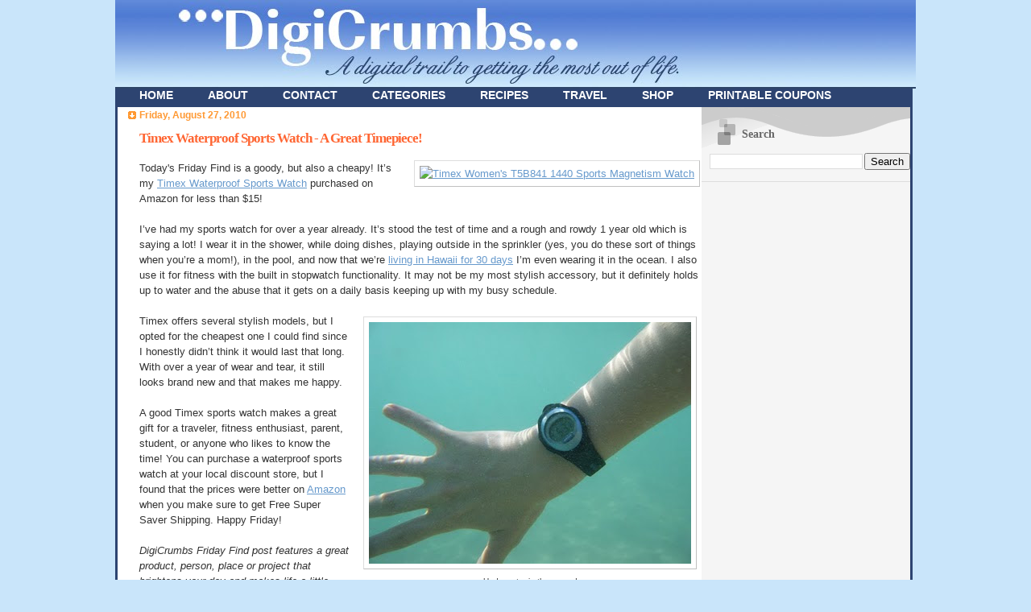

--- FILE ---
content_type: text/html; charset=UTF-8
request_url: http://www.digicrumbs.com/2010/08/timex-waterproof-sports-watch-great.html
body_size: 15076
content:
<!DOCTYPE html>
<html dir='ltr' xmlns='http://www.w3.org/1999/xhtml' xmlns:b='http://www.google.com/2005/gml/b' xmlns:data='http://www.google.com/2005/gml/data' xmlns:expr='http://www.google.com/2005/gml/expr'>
<head>
<link href='https://www.blogger.com/static/v1/widgets/2944754296-widget_css_bundle.css' rel='stylesheet' type='text/css'/>
<meta content='37429a6962bf6a915aafa1f262fac3b0' name='p:domain_verify'/>
<meta content='_fMxHa6xS7AZPlfRufOYaxpCc75RuHyTNT6VyuZeAzQ' name='google-site-verification'/>
<meta content='text/html; charset=UTF-8' http-equiv='Content-Type'/>
<meta content='blogger' name='generator'/>
<link href='http://www.digicrumbs.com/favicon.ico' rel='icon' type='image/x-icon'/>
<link href='http://www.digicrumbs.com/2010/08/timex-waterproof-sports-watch-great.html' rel='canonical'/>
<link rel="alternate" type="application/atom+xml" title="DigiCrumbs - Atom" href="http://www.digicrumbs.com/feeds/posts/default" />
<link rel="alternate" type="application/rss+xml" title="DigiCrumbs - RSS" href="http://www.digicrumbs.com/feeds/posts/default?alt=rss" />
<link rel="service.post" type="application/atom+xml" title="DigiCrumbs - Atom" href="https://www.blogger.com/feeds/6838175651833834802/posts/default" />

<link rel="alternate" type="application/atom+xml" title="DigiCrumbs - Atom" href="http://www.digicrumbs.com/feeds/2721780722147153832/comments/default" />
<!--Can't find substitution for tag [blog.ieCssRetrofitLinks]-->
<link href='http://ws.amazon.com/widgets/q?MarketPlace=US&ServiceVersion=20070822&ID=AsinImage&WS=1&Format=_SL160_&ASIN=B00020J1IA&tag=digic09-20' rel='image_src'/>
<meta content='http://www.digicrumbs.com/2010/08/timex-waterproof-sports-watch-great.html' property='og:url'/>
<meta content='Timex Waterproof Sports Watch - A Great Timepiece!' property='og:title'/>
<meta content='Today&#39;s Friday Find is a goody, but also a cheapy! It’s my Timex Waterproof Sports Watch  purchased on Amazon for less than $15!   I’ve had ...' property='og:description'/>
<meta content='https://lh3.googleusercontent.com/blogger_img_proxy/[base64]w1200-h630-p-k-no-nu' property='og:image'/>
<title>DigiCrumbs: Timex Waterproof Sports Watch - A Great Timepiece!</title>
<style id='page-skin-1' type='text/css'><!--
/*
Blogger Template Style
Name:     TicTac
Author:   Dan Cederholm
URL:      www.simplebits.com
Date:     1 March 2004
Updated by: Blogger Team
*/
#navbar-iframe {
display:none !important;
}
/* Variable definitions
====================
<Variable name="textcolor" description="Text Color"
type="color" default="#333">
<Variable name="pagetitlecolor" description="Page Header Color"
type="color" default="#FFF">
<Variable name="datecolor" description="Date Header Color"
type="color" default="#f93">
<Variable name="titlecolor" description="Post Title Color"
type="color" default="#f63">
<Variable name="footercolor" description="Post Footer Color"
type="color" default="#999">
<Variable name="sidebartextcolor" description="Sidebar Text Color"
type="color" default="#999">
<Variable name="sidebarcolor" description="Sidebar Title Color"
type="color" default="#666">
<Variable name="linkcolor" description="Link Color"
type="color" default="#69c">
<Variable name="visitedlinkcolor" description="Visited Link Color"
type="color" default="#666699">
<Variable name="bodyfont" description="Text Font"
type="font"
default="normal normal 100% Verdana, sans-serif">
<Variable name="pagetitlefont" description="Page Header Font"
type="font" default="normal normal 100% 'Lucida Grande','Trebuchet MS'">
<Variable name="titlefont" description="Post Title Font"
type="font" default="normal bold 130% 'Lucida Grande','Trebuchet MS'">
<Variable name="sidebarheaderfont" description="Sidebar Title Font"
type="font" default="normal bold 130% 'Lucida Grande','Trebuchet MS'">
<Variable name="startSide" description="Start side in blog language"
type="automatic" default="left">
<Variable name="endSide" description="End side in blog language"
type="automatic" default="right">
*/
/* ---( page defaults )--- */
body {
margin: 0px;
padding: 0;
font-size: small;
text-align: center;
color: #333333;
background: #c9e5fa; /*First Revision - #85b464; Original Template - #e0e0e0;*/
/*background-image:url('https://blogger.googleusercontent.com/img/b/R29vZ2xl/AVvXsEg9mSBp5IvwPDyMeEDBxV4VJs8RCDOiT5ilPzDGGlKWOH6k4Ix9Of8e7XxCPb5rHXH1Vk3v8GmZvU7ilytfca2C4fMjkUljg4_4D8_l8F0T55T5wTtgFAcwC7o-q5BB7h0QvMbXjFzIxgI/s800/background_image.jpg');*/
}
blockquote {
margin-top: 0;
margin-right: 0;
margin-bottom: 0;
margin-left: 30px;
padding-top: 10px;
padding-right: 0;
padding-bottom: 0;
padding-left: 20px;
font-size: 88%;
line-height: 1.5em;
color: #666;
background: url(http://www.blogblog.com/tictac/quotes.gif) no-repeat top left;
}
blockquote p {
margin-top: 0;
}
abbr, acronym {
cursor: help;
font-style: normal;
border-bottom: 1px dotted;
}
code {
color: #f63;
}
hr {
display: none;
}
img {
border: none;
}
/* unordered list style */
ul {
list-style: none;
margin-left: 10px;
margin-top: 0;
padding: 0;
}
li {
list-style: none;
padding-left: 14px;
margin-bottom: 3px;
/*  background: url(http://www.blogblog.com/tictac/tictac_orange.gif) no-repeat left 6px;*/
}
/* links */
a:link {
color: #6699cc;
}
a:visited {
color: #666699;
}
a:hover {
color: #693;
}
a:active {
color: #cc3333;
text-decoration: none;
}
/* ---( layout structure )---*/
#outer-wrapper {
width: 994px;  /*847px*/
margin: 0px auto 0;
text-align: left;
font: normal normal 100% Verdana, sans-serif;
/*  background: url(http://www.blogblog.com/tictac/tile_left.gif) repeat-y;*/
}
#content-wrapper {
/*margin-left: 42px; */  /* to avoid the border image */
width: 984px;  /*763px;*/
border: 3px solid #2D4471;
background-color:white;
}
#main {
float: left;
width: 710px;
background-color:white;
/*margin-top: 20px;*/
margin-right: 0;
margin-bottom: 0;
margin-left: 0;
padding-top: 0;
padding-right: 0;
padding-bottom: 0;
padding-left: 1em;
line-height: 1.5em;
word-wrap: break-word; /* fix for long text breaking sidebar float in IE */
overflow: hidden;     /* fix for long non-text content breaking IE sidebar float */
}
#sidebar {
float: right;
width: 259px;
padding-top: 0px;/*20px;*/
padding-right: 0px;
padding-bottom: 0;
padding-left: 0;
font-size: 85%;
line-height: 1.4em;
color: #999999;
background: url(http://www.blogblog.com/tictac/sidebar_bg.gif) no-repeat left top;
word-wrap: break-word; /* fix for long text breaking sidebar float in IE */
overflow: hidden;     /* fix for long non-text content breaking IE sidebar float */
background-color:#f5f5f5; /*Added By KTP*/
}
/* ---( header and site name )--- */
#header-wrapper {
margin: 0;
padding: 0;
font: normal normal 100% 'Lucida Grande','Trebuchet MS';
}
/*KTP: Removed following code to customize header:
background: #e0e0e0 url(http://www.blogblog.com/tictac/top_div_left.gif) no-repeat left top; */
#header {
margin: 0;
padding: 0;
background-color: #c9e5fa;
left;
}
/*KTP: Removed following code to customize header:
padding-top: 25px;
padding-right: 60px;
padding-bottom: 35px;
padding-left: 160px;
color: #FFFFFF;
background: url(http://www.blogblog.com/tictac/top_h1.gif) no-repeat bottom
*/
#header h1 {
font-size: 200%;
text-shadow: #81A75B 2px 2px 2px;
}
#header h1 a {
text-decoration: none;
color: #FFFFFF;
}
#header h1 a:hover {
color: #eee;
}
/*KTP: ADDED HORIZONTAL MENU UNDER HEADER */
#newnavbar{
width:990px;
padding: 0;
height:20px;
margin: 0;
margin-top: 0;
background-color:#2D4471; /*#d6f0c3;*/
}
#newnavbar ul li{
font-size:14px;
font-family:Arial,Sans-serif;
font-weight:bold;
text-decoration:none;
list-style-type: none;
display:inline;
padding:10px;
margin:10px;
border:0px solid;
}
#newnavbar li a{
color:white;
text-decoration:none;
}
#newnavbar li a:visited {
color:white;
text-decoration:none;
}
#newnavbar li a:hover {
color: #2D4471;
background: #c8e6fb;
text-decoration:none;
}  /*END OF HORIZONTAL MENU UNDER HEADER*/
/* ---( main column )--- */
h2.date-header {
margin-top: 0;
padding-left: 14px;
font-size: 90%;
color: #ff9933;
background: url(http://www.blogblog.com/tictac/date_icon.gif) no-repeat left 50%;
}
.post h3 {
margin-top: 0;
font: normal bold 130% 'Lucida Grande','Trebuchet MS';
letter-spacing: -1px;
color: #ff6633;
}
.post {
margin-top: 0;
margin-right: 0;
margin-bottom: 1.5em;
margin-left: 0;
padding-top: 0;
padding-right: 0;
padding-bottom: 1.5em;
padding-left: 14px;
border-bottom: 1px solid #ddd;
}
.post h3 a,
.post h3 a:visited {
color: #ff6633;
text-decoration: none;
}
.post-footer {
margin: 0;
padding-top: 0;
padding-right: 0;
padding-bottom: 0;
padding-left: 14px;
font-size: 88%;
color: #999999;
background: url(http://www.blogblog.com/tictac/tictac_grey.gif) no-repeat left 8px;
}
.post img {
padding: 6px;
border-top: 1px solid #ddd;
border-left: 1px solid #ddd;
border-bottom: 1px solid #c0c0c0;
border-right: 1px solid #c0c0c0;
}
.feed-links {
clear: both;
line-height: 2.5em;
}
#blog-pager-newer-link {
float: left;
}
#blog-pager-older-link {
float: right;
}
#blog-pager {
text-align: center;
}
/* comment styles */
#comments {
padding: 10px 10px 0px 10px;
font-size: 85%;
line-height: 1.5em;
color: #666;
background: #eee url(http://www.blogblog.com/tictac/comments_curve.gif) no-repeat top left;
}
#comments h4 {
margin-top: 20px;
margin-right: 0;
margin-bottom: 15px;
margin-left: 0;
padding-top: 8px;
padding-right: 0;
padding-bottom: 0;
padding-left: 40px;
font-family: "Lucida Grande", "Trebuchet MS";
font-size: 130%;
color: #666;
background: url(http://www.blogblog.com/tictac/bubbles.gif) no-repeat 10px 0;
height: 29px !important; /* for most browsers */
height /**/:37px; /* for IE5/Win */
}
#comments ul {
margin-left: 0;
}
#comments li {
background: none;
padding-left: 0;
}
.comment-body {
padding-top: 0;
padding-right: 10px;
padding-bottom: 0;
padding-left: 25px;
background: url(http://www.blogblog.com/tictac/tictac_orange.gif) no-repeat 10px 5px;
}
.comment-body p {
margin-bottom: 0;
}
.comment-author {
margin-top: 4px;
margin-right: 0;
margin-bottom: 0;
margin-left: 0;
padding-top: 0;
padding-right: 10px;
padding-bottom: 0;
padding-left: 60px;
color: #999;
background: url(http://www.blogblog.com/tictac/comment_arrow.gif) no-repeat 44px 2px;
}
.comment-footer {
border-bottom: 1px solid #ddd;
padding-bottom: 1em;
}
.deleted-comment {
font-style:italic;
color:gray;
}
/* ---( sidebar )--- */
.sidebar h2 {
margin-top: 0;
margin-right: 0;
margin-bottom: 0;
margin-left: 0;
padding-top: 25px;
padding-right: 0;
padding-bottom: 0;
padding-left: 40px;
font: normal bold 130% 'Lucida Grande','Trebuchet MS';
color: #666666;
height: 32px;
background: url(http://www.blogblog.com/tictac/sidebar_icon.gif) no-repeat 10px 15px;
height: 32px !important; /* for most browsers */
height /**/:57px; /* for IE5/Win */
}
.sidebar .widget {
margin: 0;
padding-top: 0;
padding-right: 0;
padding-bottom: 10px;
padding-left: 10px;
border-bottom: 1px solid #ddd;
}
.sidebar li {
background: url(http://www.blogblog.com/tictac/tictac_green.gif) no-repeat left 5px;
}
.profile-textblock {
clear: both;
margin-left: 0;
}
.profile-img {
float: left;
margin-top: 0;
margin-right: 5px;
margin-bottom: 5px;
margin-left: 0;
border: 1px solid #ddd;
padding: 4px;
}
/* ---( footer )--- */
.clear { /* to fix IE6 padding-top issue */
clear: both;
}
#footer-wrapper {
margin: 0;
padding-top: 0;
padding-right: 0;
padding-bottom: 9px;
padding-left: 0;
font-size: 85%;
color: #ddd;
/*background: url(http://www.blogblog.com/tictac/bottom_sill.gif) no-repeat bottom left;*/
}
#footer {
margin: 0;
padding-top: 20px;
padding-right: 320px;
padding-bottom: 20px;
padding-left: 95px;
/*background: url(http://www.blogblog.com/tictac/bottom_sash_left.gif) no-repeat top left;*/
}
/** Page structure tweaks for layout editor wireframe */
body#layout #outer-wrapper,
body#layout #main,
body#layout #sidebar {
padding-top: 0;
margin-top: 0;
}
body#layout #outer-wrapper,
body#layout #content-wrapper {
width: 740px;
}
body#layout #sidebar {
margin-right: 0;
margin-bottom: 1em;
}
body#layout #header,
body#layout #footer,
body#layout #main {
padding: 0;
}
body#layout #content-wrapper {
margin: 0px;
}

--></style>
<link href='https://www.blogger.com/dyn-css/authorization.css?targetBlogID=6838175651833834802&amp;zx=0da9763f-ed93-4a68-af3a-998891511d92' media='none' onload='if(media!=&#39;all&#39;)media=&#39;all&#39;' rel='stylesheet'/><noscript><link href='https://www.blogger.com/dyn-css/authorization.css?targetBlogID=6838175651833834802&amp;zx=0da9763f-ed93-4a68-af3a-998891511d92' rel='stylesheet'/></noscript>
<meta name='google-adsense-platform-account' content='ca-host-pub-1556223355139109'/>
<meta name='google-adsense-platform-domain' content='blogspot.com'/>

<!-- data-ad-client=ca-pub-7036397204322827 -->

</head>
<body>
<div class='navbar section' id='navbar'><div class='widget Navbar' data-version='1' id='Navbar1'><script type="text/javascript">
    function setAttributeOnload(object, attribute, val) {
      if(window.addEventListener) {
        window.addEventListener('load',
          function(){ object[attribute] = val; }, false);
      } else {
        window.attachEvent('onload', function(){ object[attribute] = val; });
      }
    }
  </script>
<div id="navbar-iframe-container"></div>
<script type="text/javascript" src="https://apis.google.com/js/platform.js"></script>
<script type="text/javascript">
      gapi.load("gapi.iframes:gapi.iframes.style.bubble", function() {
        if (gapi.iframes && gapi.iframes.getContext) {
          gapi.iframes.getContext().openChild({
              url: 'https://www.blogger.com/navbar/6838175651833834802?po\x3d2721780722147153832\x26origin\x3dhttp://www.digicrumbs.com',
              where: document.getElementById("navbar-iframe-container"),
              id: "navbar-iframe"
          });
        }
      });
    </script><script type="text/javascript">
(function() {
var script = document.createElement('script');
script.type = 'text/javascript';
script.src = '//pagead2.googlesyndication.com/pagead/js/google_top_exp.js';
var head = document.getElementsByTagName('head')[0];
if (head) {
head.appendChild(script);
}})();
</script>
</div></div>
<div id='outer-wrapper'><div id='wrap2'>
<!-- skip links for text browsers -->
<span id='skiplinks' style='display:none;'>
<a href='#main'>skip to main </a> |
      <a href='#sidebar'>skip to sidebar</a>
</span>
<div id='header-wrapper'>
<div class='header section' id='header'><div class='widget Header' data-version='1' id='Header1'>
<div id='header-inner'>
<a href='http://www.digicrumbs.com/' style='display: block'>
<img alt='DigiCrumbs' height='110px; ' id='Header1_headerimg' src='https://blogger.googleusercontent.com/img/b/R29vZ2xl/AVvXsEhdUmesYw2OgSUncycbmOBl6yqjaYa2CTM49Zbk1pkgYq5cKKEPR2jXxAJseyIXTRq5D1sTnvRU3p_-LZ78l39xhrMipVKbM0P9OCv4TnofmlOs_CldzCdRLIeneP5Hs4N43nBi6GwNKH8/s1600-r/hdrDigiCrumbs1.jpg' style='display: block' width='994px; '/>
</a>
</div>
</div><div class='widget HTML' data-version='1' id='HTML1'>
<div class='widget-content'>
<div id="newnavbar"><ul><li><a href="http://www.digicrumbs.com">HOME</a></li>
<li><a href="http://www.digicrumbs.com/2009/05/about.html">ABOUT</a></li>
<li><a href="http://www.digicrumbs.com/2009/05/contact.html">CONTACT</a></li>
<li><a href="http://www.digicrumbs.com/p/categories.html">CATEGORIES</a></li>
<li><a href="http://www.digicrumbs.com/search/label/Recipes">RECIPES</a></li>
<li><a href="http://www.digicrumbs.com/search/label/Travel">TRAVEL</a></li>
<li><a href="http://astore.amazon.com/digic09-20" target="_new">SHOP</a></li>
<li><a href="http://www.digicrumbs.com/p/coupons.html" target="_new">PRINTABLE COUPONS</a></li>
</ul></div>
</div>
<div class='clear'></div>
</div></div>
</div>
<div id='content-wrapper'>
<div id='crosscol-wrapper' style='text-align:center'>
<div class='crosscol no-items section' id='crosscol'></div>
</div>
<div id='main-wrapper'>
<div class='main section' id='main'><div class='widget Blog' data-version='1' id='Blog1'>
<div class='blog-posts hfeed'>

          <div class="date-outer">
        
<h2 class='date-header'><span>Friday, August 27, 2010</span></h2>

          <div class="date-posts">
        
<div class='post-outer'>
<div class='post hentry'>
<a name='2721780722147153832'></a>
<h3 class='post-title entry-title'>
<a href='http://www.digicrumbs.com/2010/08/timex-waterproof-sports-watch-great.html'>Timex Waterproof Sports Watch - A Great Timepiece!</a>
</h3>
<div class='post-header-line-1'></div>
<div class='post-body entry-content'>
<a href="http://www.amazon.com/Timex-Womens-T5B841-Sports-Magnetism/dp/B00020J1IA?ie=UTF8&amp;tag=digic09-20&amp;link_code=bil&amp;camp=213689&amp;creative=392969" imageanchor="1" style="clear: right; float: right; margin-bottom: 1em; margin-left: 1em;" target="_blank"><img alt="Timex Women&#39;s T5B841 1440 Sports Magnetism Watch" src="http://ws.amazon.com/widgets/q?MarketPlace=US&amp;ServiceVersion=20070822&amp;ID=AsinImage&amp;WS=1&amp;Format=_SL160_&amp;ASIN=B00020J1IA&amp;tag=digic09-20" /></a><img alt="" border="0" height="1" src="http://www.assoc-amazon.com/e/ir?t=digic09-20&amp;l=bil&amp;camp=213689&amp;creative=392969&amp;o=1&amp;a=B00020J1IA" style="border: medium none; margin: 0px; padding: 0px ! important;" width="1" />Today's Friday Find is a goody, but also a cheapy! It&#8217;s my <a href="http://www.amazon.com/Timex-Womens-T5B841-Sports-Magnetism/dp/B00020J1IA?ie=UTF8&amp;tag=digic09-20&amp;link_code=btl&amp;camp=213689&amp;creative=392969" target="_blank">Timex Waterproof Sports Watch</a><img alt="" border="0" height="1" src="http://www.assoc-amazon.com/e/ir?t=digic09-20&amp;l=btl&amp;camp=213689&amp;creative=392969&amp;o=1&amp;a=B00020J1IA" style="border: medium none; margin: 0px; padding: 0px ! important;" width="1" /> purchased on Amazon for less than $15!<br />
<br />
I&#8217;ve had my sports watch for over a year already. It&#8217;s stood the test of time and a rough and rowdy 1 year old which is saying a lot! I wear it in the shower, while doing dishes, playing outside in the sprinkler (yes, you do these sort of things when you&#8217;re a mom!), in the pool, and now that we&#8217;re <a href="http://www.digicrumbs.com/2010/08/oahu-hawaii-living-in-paradise-for-30.html">living in Hawaii for 30 days</a> I&#8217;m even wearing it in the ocean. I also use it for fitness with the built in stopwatch functionality. It may not be my most stylish accessory, but it definitely holds up to water and the abuse that it gets on a daily basis keeping up with my busy schedule.<br />
<br />
<div style="border: medium none;"><table cellpadding="0" cellspacing="0" class="tr-caption-container" style="float: right; margin-left: 1em; text-align: right;"><tbody>
<tr><td style="text-align: center;"><a href="https://blogger.googleusercontent.com/img/b/R29vZ2xl/AVvXsEgQb9Rmml35qLIoXyqxRjkOAJ_tDKktClFDzPY75SFGeHFIU65llX86lUvhsz508Iwbu6X3bYf3R-s9l-oSXeW-zvxogiEsDhNqIvRjdp4tHBRoRTf_kj8CSAKnquHcqJFCl_8c8vDmTj4/s1600/DSCF1036.JPG" imageanchor="1" style="clear: right; margin-bottom: 1em; margin-left: auto; margin-right: auto;"><img border="0" height="300" ox="true" src="https://blogger.googleusercontent.com/img/b/R29vZ2xl/AVvXsEgQb9Rmml35qLIoXyqxRjkOAJ_tDKktClFDzPY75SFGeHFIU65llX86lUvhsz508Iwbu6X3bYf3R-s9l-oSXeW-zvxogiEsDhNqIvRjdp4tHBRoRTf_kj8CSAKnquHcqJFCl_8c8vDmTj4/s400/DSCF1036.JPG" width="400" /></a></td></tr>
<tr><td class="tr-caption" style="text-align: center;">Underwater in the ocean!</td></tr>
</tbody></table>Timex offers several stylish models, but I opted for the cheapest one I could find since I honestly didn&#8217;t think it would last that long. With over a year of wear and tear, it still looks brand new and that makes me happy.</div><br />
A good Timex sports watch makes a great gift for a traveler, fitness enthusiast, parent, student, or anyone who likes to know the time! You can purchase a waterproof sports watch at your local discount store, but I found that the prices were better on <a href="http://www.amazon.com/s/?ie=UTF8&amp;tag=digic09-20&amp;link_code=btl&amp;camp=213689&amp;creative=392969&amp;search-alias=aps&amp;field-keywords=timex%20sports%20watch" target="_blank">Amazon</a><img alt="" border="0" height="1" src="http://www.assoc-amazon.com/e/ir?t=digic09-20&amp;l=btl&amp;camp=213689&amp;creative=392969&amp;o=1&amp;a=" style="border: medium none; margin: 0px; padding: 0px ! important;" width="1" /> when you make sure to get Free Super Saver Shipping. Happy Friday!<br />
<i><br />
DigiCrumbs Friday Find post features a great product, person, place or project that brightens your day and makes life a little easier. Go <a href="http://www.digicrumbs.com/search/label/Friday%20Find">HERE</a> to see more Friday Finds.</i>
<div style='clear: both;'></div>
</div>
<div class='post-footer'>
<div class='post-footer-line post-footer-line-1'><span class='post-author vcard'>
Posted by
<span class='fn'>DigiMom</span>
</span>
<span class='post-timestamp'>
at
<a class='timestamp-link' href='http://www.digicrumbs.com/2010/08/timex-waterproof-sports-watch-great.html' rel='bookmark' title='permanent link'><abbr class='published' title='2010-08-27T21:59:00-04:00'>9:59&#8239;PM</abbr></a>
</span>
<span class='post-comment-link'>
</span>
<span class='post-icons'>
<span class='item-action'>
<a href='https://www.blogger.com/email-post/6838175651833834802/2721780722147153832' title='Email Post'>
<img alt='' class='icon-action' height='13' src='http://www.blogger.com/img/icon18_email.gif' width='18'/>
</a>
</span>
<span class='item-control blog-admin pid-799574011'>
<a href='https://www.blogger.com/post-edit.g?blogID=6838175651833834802&postID=2721780722147153832&from=pencil' title='Edit Post'>
<img alt='' class='icon-action' height='18' src='https://resources.blogblog.com/img/icon18_edit_allbkg.gif' width='18'/>
</a>
</span>
</span>
</div>
<div class='post-footer-line post-footer-line-2'><span class='post-labels'>
Labels:
<a href='http://www.digicrumbs.com/search/label/Friday%20Find' rel='tag'>Friday Find</a>,
<a href='http://www.digicrumbs.com/search/label/Reviews' rel='tag'>Reviews</a>,
<a href='http://www.digicrumbs.com/search/label/Travel' rel='tag'>Travel</a>
</span>
</div>
<div class='post-footer-line post-footer-line-3'></div>
</div>
</div>
<div class='comments' id='comments'>
<a name='comments'></a>
<h4>No comments:</h4>
<div id='Blog1_comments-block-wrapper'>
<dl class='avatar-comment-indent' id='comments-block'>
</dl>
</div>
<p class='comment-footer'>
<div class='comment-form'>
<a name='comment-form'></a>
<h4 id='comment-post-message'>Post a Comment</h4>
<p>
</p>
<a href='https://www.blogger.com/comment/frame/6838175651833834802?po=2721780722147153832&hl=en&saa=85391&origin=http://www.digicrumbs.com' id='comment-editor-src'></a>
<iframe allowtransparency='true' class='blogger-iframe-colorize blogger-comment-from-post' frameborder='0' height='410px' id='comment-editor' name='comment-editor' src='' width='100%'></iframe>
<script src='https://www.blogger.com/static/v1/jsbin/2830521187-comment_from_post_iframe.js' type='text/javascript'></script>
<script type='text/javascript'>
      BLOG_CMT_createIframe('https://www.blogger.com/rpc_relay.html');
    </script>
</div>
</p>
</div>
</div>
<div class='inline-ad'>
<script type="text/javascript">
    google_ad_client = "ca-pub-7036397204322827";
    google_ad_host = "ca-host-pub-1556223355139109";
    google_ad_host_channel = "L0007";
    google_ad_slot = "2915997410";
    google_ad_width = 468;
    google_ad_height = 15;
</script>
<!-- digicrumbs_main_Blog1_468x15_0ads_al_s -->
<script type="text/javascript"
src="//pagead2.googlesyndication.com/pagead/show_ads.js">
</script>
</div>

        </div></div>
      
</div>
<div class='blog-pager' id='blog-pager'>
<span id='blog-pager-newer-link'>
<a class='blog-pager-newer-link' href='http://www.digicrumbs.com/2010/08/greek-festival-in-honolulu-hawaii.html' id='Blog1_blog-pager-newer-link' title='Newer Post'>Newer Post</a>
</span>
<span id='blog-pager-older-link'>
<a class='blog-pager-older-link' href='http://www.digicrumbs.com/2010/08/please-remove-your-shoes-mahalo.html' id='Blog1_blog-pager-older-link' title='Older Post'>Older Post</a>
</span>
<a class='home-link' href='http://www.digicrumbs.com/'>Home</a>
</div>
<div class='clear'></div>
<div class='post-feeds'>
<div class='feed-links'>
Subscribe to:
<a class='feed-link' href='http://www.digicrumbs.com/feeds/2721780722147153832/comments/default' target='_blank' type='application/atom+xml'>Post Comments (Atom)</a>
</div>
</div>
</div></div>
</div>
<div id='sidebar-wrapper'>
<div class='sidebar section' id='sidebar'><div class='widget BlogSearch' data-version='1' id='BlogSearch1'>
<h2 class='title'>Search</h2>
<div class='widget-content'>
<div id='BlogSearch1_form'>
<form action='http://www.digicrumbs.com/search' class='gsc-search-box' target='_top'>
<table cellpadding='0' cellspacing='0' class='gsc-search-box'>
<tbody>
<tr>
<td class='gsc-input'>
<input autocomplete='off' class='gsc-input' name='q' size='10' title='search' type='text' value=''/>
</td>
<td class='gsc-search-button'>
<input class='gsc-search-button' title='search' type='submit' value='Search'/>
</td>
</tr>
</tbody>
</table>
</form>
</div>
</div>
<div class='clear'></div>
</div><div class='widget AdSense' data-version='1' id='AdSense1'>
<div class='widget-content'>
<script type="text/javascript"><!--
google_ad_client="pub-7036397204322827";
google_ad_host="pub-1556223355139109";
google_ad_width=160;
google_ad_height=600;
google_ad_format="160x600_as";
google_ad_type="text_image";
google_ad_host_channel="0001";
google_color_border="FFFFFF";
google_color_bg="FFFFFF";
google_color_link="333333";
google_color_url="FF6633";
google_color_text="FF9933";
//--></script>
<script type="text/javascript"
  src="http://pagead2.googlesyndication.com/pagead/show_ads.js">
</script>
<div class='clear'></div>
</div>
</div><div class='widget Followers' data-version='1' id='Followers1'>
<div class='widget-content'>
<div id='Followers1-wrapper'>
<div style='margin-right:2px;'>
<div><script type="text/javascript" src="https://apis.google.com/js/platform.js"></script>
<div id="followers-iframe-container"></div>
<script type="text/javascript">
    window.followersIframe = null;
    function followersIframeOpen(url) {
      gapi.load("gapi.iframes", function() {
        if (gapi.iframes && gapi.iframes.getContext) {
          window.followersIframe = gapi.iframes.getContext().openChild({
            url: url,
            where: document.getElementById("followers-iframe-container"),
            messageHandlersFilter: gapi.iframes.CROSS_ORIGIN_IFRAMES_FILTER,
            messageHandlers: {
              '_ready': function(obj) {
                window.followersIframe.getIframeEl().height = obj.height;
              },
              'reset': function() {
                window.followersIframe.close();
                followersIframeOpen("https://www.blogger.com/followers/frame/6838175651833834802?colors\x3dCgt0cmFuc3BhcmVudBILdHJhbnNwYXJlbnQaByM5OTk5OTkiByM2Njk5Y2MqByNGRkZGRkYyByNmZjY2MzM6ByM5OTk5OTlCByM2Njk5Y2NKByMwMDAwMDBSByM2Njk5Y2NaC3RyYW5zcGFyZW50\x26pageSize\x3d21\x26hl\x3den\x26origin\x3dhttp://www.digicrumbs.com");
              },
              'open': function(url) {
                window.followersIframe.close();
                followersIframeOpen(url);
              }
            }
          });
        }
      });
    }
    followersIframeOpen("https://www.blogger.com/followers/frame/6838175651833834802?colors\x3dCgt0cmFuc3BhcmVudBILdHJhbnNwYXJlbnQaByM5OTk5OTkiByM2Njk5Y2MqByNGRkZGRkYyByNmZjY2MzM6ByM5OTk5OTlCByM2Njk5Y2NKByMwMDAwMDBSByM2Njk5Y2NaC3RyYW5zcGFyZW50\x26pageSize\x3d21\x26hl\x3den\x26origin\x3dhttp://www.digicrumbs.com");
  </script></div>
</div>
</div>
<div class='clear'></div>
</div>
</div><div class='widget PopularPosts' data-version='1' id='PopularPosts1'>
<h2>Popular Posts</h2>
<div class='widget-content popular-posts'>
<ul>
<li>
<div class='item-content'>
<div class='item-thumbnail'>
<a href='http://www.digicrumbs.com/2015/02/trader-joes-frozen-fish-sticks-cooking.html' target='_blank'>
<img alt='' border='0' src='https://blogger.googleusercontent.com/img/b/R29vZ2xl/AVvXsEgUvYbnRg9lDzpm_MJ4Jj6vxYkW7sAc3SH_9IOYMDsod7u9R4GLU3ivMX0Yym-F4ym2lXw5Sltzhbrvjpvy0T0Kfapfv2M2YnnZqEzlX1OM-mfi45lb4doIOA_wRECKGHgD9i1KPTyPn3o/w72-h72-p-k-no-nu/TraderJoesFrozenFishSticks.jpg'/>
</a>
</div>
<div class='item-title'><a href='http://www.digicrumbs.com/2015/02/trader-joes-frozen-fish-sticks-cooking.html'>Trader Joe&#8217;s Frozen Fish Sticks - Cooking Instructions</a></div>
<div class='item-snippet'>In an effort to become more organized, I&#8217;m posting cooking instructions of frequently used products for reference.  This allows me to recycl...</div>
</div>
<div style='clear: both;'></div>
</li>
<li>
<div class='item-content'>
<div class='item-thumbnail'>
<a href='http://www.digicrumbs.com/2011/05/dyson-dc25-all-floors-ball-upright.html' target='_blank'>
<img alt='' border='0' src='https://blogger.googleusercontent.com/img/b/R29vZ2xl/AVvXsEiL4-OPnY2Xt3_qpg_urjPExqLNK9z_l3RawIoBV10SbcjSA_JrnZEZi4RdyAQaFf3br-sboQsa3j24jfO5aLADrBzcmpB560LYHiGOjzXHdtIP7MomA28Xoxoo_osBfQXFAFcjmmIodDo/w72-h72-p-k-no-nu/Dyson_DC25_All_Floors_Ball_Vacuumja9Standard.jpg'/>
</a>
</div>
<div class='item-title'><a href='http://www.digicrumbs.com/2011/05/dyson-dc25-all-floors-ball-upright.html'>Dyson DC25 All Floors Ball Upright Vacuum Cleaner Only $289.99 - HOT One Day Deal!</a></div>
<div class='item-snippet'>  Today sellout.woot!  is offering a refurbished Dyson DC25 All Floors Ball Vacuum  for only $289.99  + $5 Shipping.&#160; We love our Dyson DC07...</div>
</div>
<div style='clear: both;'></div>
</li>
<li>
<div class='item-content'>
<div class='item-thumbnail'>
<a href='http://www.digicrumbs.com/2010/05/how-to-fold-napkin-rose-to-set-under.html' target='_blank'>
<img alt='' border='0' src='https://blogger.googleusercontent.com/img/b/R29vZ2xl/AVvXsEhdQtovXDncnPCDXTtm2Xqpk5Rr7lN-hMNwtG_9GmAPUppiy6cAhtV1WKwNejOFnGnW-41ZzL45uwy9L0OV0fZR8Y4QUVoiBLpN0zSzglLjfKzt9KuTYfketZuxH2O-B6NvITtUOrXewOU/w72-h72-p-k-no-nu/IMG_6184-1.JPG'/>
</a>
</div>
<div class='item-title'><a href='http://www.digicrumbs.com/2010/05/how-to-fold-napkin-rose-to-set-under.html'>How To Fold A Napkin Rose to set under a Beverage Pitcher</a></div>
<div class='item-snippet'>On our vacation, the hotel provided a pitcher brimming with ice water by the pool.  This in itself was a nice touch, but to make it extra sp...</div>
</div>
<div style='clear: both;'></div>
</li>
<li>
<div class='item-content'>
<div class='item-thumbnail'>
<a href='http://www.digicrumbs.com/2014/01/string-cheese-snowmen-winter-preschool.html' target='_blank'>
<img alt='' border='0' src='https://blogger.googleusercontent.com/img/b/R29vZ2xl/AVvXsEhcCJt9pALq7umip94k2Nl7TvO3iJfg7TTBsktSbGARMvRH7cZ1nct63FW2dQXhHk9vGRn9ad1cHwj_50PI7Lpr5AeqrkevG7ntLiaG2xmEFoCiGK64FWVoAlEGRgYjXgmtxqAb7RC6q7o/w72-h72-p-k-no-nu/StringCheeseSnowmenLineLabel.jpg'/>
</a>
</div>
<div class='item-title'><a href='http://www.digicrumbs.com/2014/01/string-cheese-snowmen-winter-preschool.html'>String Cheese Snowmen - Winter PreSchool Snack</a></div>
<div class='item-snippet'>Brrr...it&#8217;s cold outside.  With negative temps and snow in the forecast, we decided to build snowmen inside in a fun food way.  After I spot...</div>
</div>
<div style='clear: both;'></div>
</li>
<li>
<div class='item-content'>
<div class='item-thumbnail'>
<a href='http://www.digicrumbs.com/2010/06/tape-measure-card-with-photo-and-gift.html' target='_blank'>
<img alt='' border='0' src='https://blogger.googleusercontent.com/img/b/R29vZ2xl/AVvXsEg24lTwUbaQKvuXBIPLTqKTr3p5CI7RqBVUFOy9cax57yyZrrKib3qpnEvBY5BIlvgPdGCSncLMIKNUSGAkTKzr52ZvyNK9bqfbzlXNtAGzT3j8tOkW_zwx-Ds-lSv5badsyUgE4ZhMHX8/w72-h72-p-k-no-nu/IMG_6891.JPG'/>
</a>
</div>
<div class='item-title'><a href='http://www.digicrumbs.com/2010/06/tape-measure-card-with-photo-and-gift.html'>Tape Measure Card with Photo and Gift Card Holder - Happy Father's Day!</a></div>
<div class='item-snippet'>  For Father&#8217;s Day, we made my Dad a custom Tape Measure Card .  Dad&#8217;s definitely the family handyman and a real do it yourselfer.  My three...</div>
</div>
<div style='clear: both;'></div>
</li>
<li>
<div class='item-content'>
<div class='item-thumbnail'>
<a href='http://www.digicrumbs.com/2010/08/lost-and-stolen-iphone-4-our-story-and.html' target='_blank'>
<img alt='' border='0' src='https://blogger.googleusercontent.com/img/b/R29vZ2xl/AVvXsEh3HrOvvaRwCz0GR5jalrRC9xrD88RqzkMSqRKhwjpooWlxhHmjkCA0u9LAlieuLHzHt4mDwVYiokYT-l6ZqfGbbB4mgW-EzX551M4evsSRUE2oKIssY89tNKldEXo6jb_WQXDTze-EPwU/w72-h72-p-k-no-nu/product-hero-iphone4.jpg'/>
</a>
</div>
<div class='item-title'><a href='http://www.digicrumbs.com/2010/08/lost-and-stolen-iphone-4-our-story-and.html'>Lost and Stolen iPhone 4 &#8211; Our Story and What To Do If This Happens To You</a></div>
<div class='item-snippet'>I was just saying how blessed we are to have the opportunity to spend a month in Oahu, Hawaii.  Even with the best organization and planning...</div>
</div>
<div style='clear: both;'></div>
</li>
<li>
<div class='item-content'>
<div class='item-thumbnail'>
<a href='http://www.digicrumbs.com/2013/01/waist-extender-easy-diy-to-make-pre.html' target='_blank'>
<img alt='' border='0' src='https://blogger.googleusercontent.com/img/b/R29vZ2xl/AVvXsEiMoBRfyZTcO5nWpBk4KyfmWtjyPXortgUJdsB2mm223au5K5Gae7ar1fbr-94EGcznlZYB2u7M2OdCFazQA-4VnQOT4ZlcvF7RP2FYixAAOUNcYBGQjWX3jJ_9CZ1zjPfHw5O2Uh3GSB8/w72-h72-p-k-no-nu/PonytailHolders.JPG'/>
</a>
</div>
<div class='item-title'><a href='http://www.digicrumbs.com/2013/01/waist-extender-easy-diy-to-make-pre.html'>Waist Extender - Easy DIY to make Pre-Pregnancy Pants Fit Longer</a></div>
<div class='item-snippet'>I admit, with my second pregnancy, I&#8217;ve been less than excited about buying maternity clothes.  I would much rather buy regular size clothes...</div>
</div>
<div style='clear: both;'></div>
</li>
<li>
<div class='item-content'>
<div class='item-thumbnail'>
<a href='http://www.digicrumbs.com/2015/07/summer-boredom-buster-finish-drawing.html' target='_blank'>
<img alt='' border='0' src='https://blogger.googleusercontent.com/img/b/R29vZ2xl/AVvXsEhBpRxZrPlYfVbGub9JUR2E4R2RUGwrOSzAh_ef0xhQrpOKj1Ihz6faoV1x5h7emZP1YQMTMsQjS9mbXqYxx4kmkySb6WuZCU8EYp-EkuSqgSfAe6Y3FvvUwGr9MQCkOZ02UvpelzLumSs/w72-h72-p-k-no-nu/ImagiSketchArtist+Book_Control+Board.jpg'/>
</a>
</div>
<div class='item-title'><a href='http://www.digicrumbs.com/2015/07/summer-boredom-buster-finish-drawing.html'>Summer Boredom Buster: Finish the Drawing Art Project</a></div>
<div class='item-snippet'>It can be a challenge to keep the kids busy on super hot or rainy days when we&#39;re mostly indoors. &#160;I thought I would share this summer b...</div>
</div>
<div style='clear: both;'></div>
</li>
<li>
<div class='item-content'>
<div class='item-thumbnail'>
<a href='http://www.digicrumbs.com/2013/02/my-hospital-packing-list-getting-ready.html' target='_blank'>
<img alt='' border='0' src='https://blogger.googleusercontent.com/img/b/R29vZ2xl/AVvXsEieAE5-dVzKBtdkD5L_UyBohK2XZ0h7MxUBbeh321sPTynlvaWczuHab4sCMOOaXoyte-qr8iYyyTjf9_Ln_0_4d3nmfGM6Gnpt9LjBj8nyvCOuLaDt86OPQ_qtBu4uRyDAn-AM_CBDHvE/w72-h72-p-k-no-nu/HospitalPackingList.jpg'/>
</a>
</div>
<div class='item-title'><a href='http://www.digicrumbs.com/2013/02/my-hospital-packing-list-getting-ready.html'>My Hospital Packing List - Getting Ready for Baby</a></div>
<div class='item-snippet'>I try to keep packing for the maternity ward simple.  Who wants to lug everything but the kitchen sink around the hospital?  Plus packing li...</div>
</div>
<div style='clear: both;'></div>
</li>
<li>
<div class='item-content'>
<div class='item-thumbnail'>
<a href='http://www.digicrumbs.com/2014/03/layered-watermelon-fruit-cake-first.html' target='_blank'>
<img alt='' border='0' src='https://blogger.googleusercontent.com/img/b/R29vZ2xl/AVvXsEh4SkkVZ5xtbUTsTOmgeObeTJoXDgcvpC6BqVUJonqzxQHKqxmJRtx36irwFeg5d85EsEaq1vbTevXiB8tRcYGhdCB4dpmU8U4uVKDvja-YMyeF61gUI9ATIxoSM5Wwl7hPV7NkQUaqS_Y/w72-h72-p-k-no-nu/Fruit+for+Stacked+Watermelon+Fruit+Cake.jpg'/>
</a>
</div>
<div class='item-title'><a href='http://www.digicrumbs.com/2014/03/layered-watermelon-fruit-cake-first.html'>Layered Watermelon Fruit Cake - First Birthday Cake made of Fresh Fruit!</a></div>
<div class='item-snippet'>This is one fruit cake everyone will love to eat!  Since we had a small family get together on the weekend with a traditional birthday cake ...</div>
</div>
<div style='clear: both;'></div>
</li>
</ul>
<div class='clear'></div>
</div>
</div><div class='widget HTML' data-version='1' id='HTML3'>
<div class='widget-content'>
<iframe src="http://rcm-na.amazon-adsystem.com/e/cm?t=digic09-20&o=1&p=14&l=ur1&category=amazonhomepage&f=ifr&linkID=3IUEZ366ACMXCB4M" width="160" height="600" scrolling="no" border="0" marginwidth="0" style="border:none;" frameborder="0"></iframe>
</div>
<div class='clear'></div>
</div><div class='widget Label' data-version='1' id='Label1'>
<h2>Labels</h2>
<div class='widget-content list-label-widget-content'>
<ul>
<li>
<a dir='ltr' href='http://www.digicrumbs.com/search/label/Coupons'>Coupons</a>
<span dir='ltr'>(81)</span>
</li>
<li>
<a dir='ltr' href='http://www.digicrumbs.com/search/label/Freebies'>Freebies</a>
<span dir='ltr'>(54)</span>
</li>
<li>
<a dir='ltr' href='http://www.digicrumbs.com/search/label/Deals'>Deals</a>
<span dir='ltr'>(50)</span>
</li>
<li>
<a dir='ltr' href='http://www.digicrumbs.com/search/label/Baby'>Baby</a>
<span dir='ltr'>(30)</span>
</li>
<li>
<a dir='ltr' href='http://www.digicrumbs.com/search/label/Recipes'>Recipes</a>
<span dir='ltr'>(27)</span>
</li>
<li>
<a dir='ltr' href='http://www.digicrumbs.com/search/label/Travel'>Travel</a>
<span dir='ltr'>(26)</span>
</li>
<li>
<a dir='ltr' href='http://www.digicrumbs.com/search/label/Hawaii'>Hawaii</a>
<span dir='ltr'>(22)</span>
</li>
<li>
<a dir='ltr' href='http://www.digicrumbs.com/search/label/Crafts'>Crafts</a>
<span dir='ltr'>(21)</span>
</li>
<li>
<a dir='ltr' href='http://www.digicrumbs.com/search/label/Healthy%20Living'>Healthy Living</a>
<span dir='ltr'>(21)</span>
</li>
<li>
<a dir='ltr' href='http://www.digicrumbs.com/search/label/Menu%20Planning'>Menu Planning</a>
<span dir='ltr'>(17)</span>
</li>
<li>
<a dir='ltr' href='http://www.digicrumbs.com/search/label/Family%20Fun'>Family Fun</a>
<span dir='ltr'>(16)</span>
</li>
<li>
<a dir='ltr' href='http://www.digicrumbs.com/search/label/Restaurant%20Savings'>Restaurant Savings</a>
<span dir='ltr'>(16)</span>
</li>
<li>
<a dir='ltr' href='http://www.digicrumbs.com/search/label/Green%20Living'>Green Living</a>
<span dir='ltr'>(15)</span>
</li>
<li>
<a dir='ltr' href='http://www.digicrumbs.com/search/label/Holiday%20Gift%20Ideas'>Holiday Gift Ideas</a>
<span dir='ltr'>(14)</span>
</li>
<li>
<a dir='ltr' href='http://www.digicrumbs.com/search/label/Money%20Saving%20Strategies'>Money Saving Strategies</a>
<span dir='ltr'>(14)</span>
</li>
<li>
<a dir='ltr' href='http://www.digicrumbs.com/search/label/Reviews'>Reviews</a>
<span dir='ltr'>(12)</span>
</li>
<li>
<a dir='ltr' href='http://www.digicrumbs.com/search/label/Birthday%20Cakes'>Birthday Cakes</a>
<span dir='ltr'>(11)</span>
</li>
<li>
<a dir='ltr' href='http://www.digicrumbs.com/search/label/Handmade%20Cards'>Handmade Cards</a>
<span dir='ltr'>(10)</span>
</li>
<li>
<a dir='ltr' href='http://www.digicrumbs.com/search/label/Holidays'>Holidays</a>
<span dir='ltr'>(10)</span>
</li>
<li>
<a dir='ltr' href='http://www.digicrumbs.com/search/label/Christmas'>Christmas</a>
<span dir='ltr'>(9)</span>
</li>
<li>
<a dir='ltr' href='http://www.digicrumbs.com/search/label/Halloween'>Halloween</a>
<span dir='ltr'>(9)</span>
</li>
<li>
<a dir='ltr' href='http://www.digicrumbs.com/search/label/Organization'>Organization</a>
<span dir='ltr'>(9)</span>
</li>
<li>
<a dir='ltr' href='http://www.digicrumbs.com/search/label/Cleaning'>Cleaning</a>
<span dir='ltr'>(7)</span>
</li>
<li>
<a dir='ltr' href='http://www.digicrumbs.com/search/label/Gardening'>Gardening</a>
<span dir='ltr'>(7)</span>
</li>
<li>
<a dir='ltr' href='http://www.digicrumbs.com/search/label/Grocery%20Savings'>Grocery Savings</a>
<span dir='ltr'>(7)</span>
</li>
<li>
<a dir='ltr' href='http://www.digicrumbs.com/search/label/Back%20To%20School'>Back To School</a>
<span dir='ltr'>(6)</span>
</li>
<li>
<a dir='ltr' href='http://www.digicrumbs.com/search/label/Birthday%20Deals'>Birthday Deals</a>
<span dir='ltr'>(6)</span>
</li>
<li>
<a dir='ltr' href='http://www.digicrumbs.com/search/label/CSA'>CSA</a>
<span dir='ltr'>(6)</span>
</li>
<li>
<a dir='ltr' href='http://www.digicrumbs.com/search/label/DIY%20Projects'>DIY Projects</a>
<span dir='ltr'>(6)</span>
</li>
<li>
<a dir='ltr' href='http://www.digicrumbs.com/search/label/Food%20Fun'>Food Fun</a>
<span dir='ltr'>(6)</span>
</li>
<li>
<a dir='ltr' href='http://www.digicrumbs.com/search/label/Lessons%20from%20Little%20Ones'>Lessons from Little Ones</a>
<span dir='ltr'>(6)</span>
</li>
<li>
<a dir='ltr' href='http://www.digicrumbs.com/search/label/Pre-School%203%20Year%20Olds'>Pre-School 3 Year Olds</a>
<span dir='ltr'>(6)</span>
</li>
<li>
<a dir='ltr' href='http://www.digicrumbs.com/search/label/Tech%20Tips'>Tech Tips</a>
<span dir='ltr'>(6)</span>
</li>
<li>
<a dir='ltr' href='http://www.digicrumbs.com/search/label/Friday%20Find'>Friday Find</a>
<span dir='ltr'>(5)</span>
</li>
<li>
<a dir='ltr' href='http://www.digicrumbs.com/search/label/Thanksgiving'>Thanksgiving</a>
<span dir='ltr'>(5)</span>
</li>
<li>
<a dir='ltr' href='http://www.digicrumbs.com/search/label/Useful%20Websites'>Useful Websites</a>
<span dir='ltr'>(4)</span>
</li>
<li>
<a dir='ltr' href='http://www.digicrumbs.com/search/label/Charity%20and%20Giving'>Charity and Giving</a>
<span dir='ltr'>(3)</span>
</li>
<li>
<a dir='ltr' href='http://www.digicrumbs.com/search/label/Healthy%20Snack%20Ideas'>Healthy Snack Ideas</a>
<span dir='ltr'>(3)</span>
</li>
<li>
<a dir='ltr' href='http://www.digicrumbs.com/search/label/Home%20Maintenance'>Home Maintenance</a>
<span dir='ltr'>(3)</span>
</li>
<li>
<a dir='ltr' href='http://www.digicrumbs.com/search/label/Pre-School%204%20Year%20Olds'>Pre-School 4 Year Olds</a>
<span dir='ltr'>(3)</span>
</li>
<li>
<a dir='ltr' href='http://www.digicrumbs.com/search/label/Pregnancy'>Pregnancy</a>
<span dir='ltr'>(3)</span>
</li>
<li>
<a dir='ltr' href='http://www.digicrumbs.com/search/label/Fall'>Fall</a>
<span dir='ltr'>(2)</span>
</li>
<li>
<a dir='ltr' href='http://www.digicrumbs.com/search/label/Gifts%20and%20Packaging'>Gifts and Packaging</a>
<span dir='ltr'>(2)</span>
</li>
<li>
<a dir='ltr' href='http://www.digicrumbs.com/search/label/Money%20Making%20Opportunities'>Money Making Opportunities</a>
<span dir='ltr'>(2)</span>
</li>
<li>
<a dir='ltr' href='http://www.digicrumbs.com/search/label/Rewards%20Programs'>Rewards Programs</a>
<span dir='ltr'>(2)</span>
</li>
<li>
<a dir='ltr' href='http://www.digicrumbs.com/search/label/Birthday'>Birthday</a>
<span dir='ltr'>(1)</span>
</li>
<li>
<a dir='ltr' href='http://www.digicrumbs.com/search/label/Cooking%20Instructions'>Cooking Instructions</a>
<span dir='ltr'>(1)</span>
</li>
<li>
<a dir='ltr' href='http://www.digicrumbs.com/search/label/Disney'>Disney</a>
<span dir='ltr'>(1)</span>
</li>
<li>
<a dir='ltr' href='http://www.digicrumbs.com/search/label/Easter'>Easter</a>
<span dir='ltr'>(1)</span>
</li>
<li>
<a dir='ltr' href='http://www.digicrumbs.com/search/label/Finance'>Finance</a>
<span dir='ltr'>(1)</span>
</li>
<li>
<a dir='ltr' href='http://www.digicrumbs.com/search/label/Food%20Labels'>Food Labels</a>
<span dir='ltr'>(1)</span>
</li>
<li>
<a dir='ltr' href='http://www.digicrumbs.com/search/label/Giant%20Food%20Store'>Giant Food Store</a>
<span dir='ltr'>(1)</span>
</li>
<li>
<a dir='ltr' href='http://www.digicrumbs.com/search/label/Graduation'>Graduation</a>
<span dir='ltr'>(1)</span>
</li>
<li>
<a dir='ltr' href='http://www.digicrumbs.com/search/label/Holiday%20Gift%20Card%20Promotions'>Holiday Gift Card Promotions</a>
<span dir='ltr'>(1)</span>
</li>
<li>
<a dir='ltr' href='http://www.digicrumbs.com/search/label/Kids%20Bedroom%20Design'>Kids Bedroom Design</a>
<span dir='ltr'>(1)</span>
</li>
<li>
<a dir='ltr' href='http://www.digicrumbs.com/search/label/Pinterest%20Find'>Pinterest Find</a>
<span dir='ltr'>(1)</span>
</li>
<li>
<a dir='ltr' href='http://www.digicrumbs.com/search/label/Recipes%20To%20Try'>Recipes To Try</a>
<span dir='ltr'>(1)</span>
</li>
<li>
<a dir='ltr' href='http://www.digicrumbs.com/search/label/Shopping%20-%20Trader%20Joe%27s'>Shopping - Trader Joe&#39;s</a>
<span dir='ltr'>(1)</span>
</li>
<li>
<a dir='ltr' href='http://www.digicrumbs.com/search/label/Travel%20List'>Travel List</a>
<span dir='ltr'>(1)</span>
</li>
</ul>
<div class='clear'></div>
</div>
</div></div>
</div>
<!-- spacer for skins that want sidebar and main to be the same height-->
<div class='clear'>&#160;</div>
</div>
<!-- end content-wrapper -->
<div id='footer-wrapper'>
<div class='footer no-items section' id='footer'></div>
</div>
</div></div>
<!-- end outer-wrapper -->
<script type='text/javascript'>
var gaJsHost = (("https:" == document.location.protocol) ? "https://ssl." : "http://www.");
document.write(unescape("%3Cscript src='" + gaJsHost + "google-analytics.com/ga.js' type='text/javascript'%3E%3C/script%3E"));
</script>
<script type='text/javascript'>
try {
var pageTracker = _gat._getTracker("UA-8929058-1");
pageTracker._trackPageview();
} catch(err) {}</script>

<script type="text/javascript" src="https://www.blogger.com/static/v1/widgets/3845888474-widgets.js"></script>
<script type='text/javascript'>
window['__wavt'] = 'AOuZoY4YyiYyXegdjJgMb-QutqXcMgT1eA:1768692685954';_WidgetManager._Init('//www.blogger.com/rearrange?blogID\x3d6838175651833834802','//www.digicrumbs.com/2010/08/timex-waterproof-sports-watch-great.html','6838175651833834802');
_WidgetManager._SetDataContext([{'name': 'blog', 'data': {'blogId': '6838175651833834802', 'title': 'DigiCrumbs', 'url': 'http://www.digicrumbs.com/2010/08/timex-waterproof-sports-watch-great.html', 'canonicalUrl': 'http://www.digicrumbs.com/2010/08/timex-waterproof-sports-watch-great.html', 'homepageUrl': 'http://www.digicrumbs.com/', 'searchUrl': 'http://www.digicrumbs.com/search', 'canonicalHomepageUrl': 'http://www.digicrumbs.com/', 'blogspotFaviconUrl': 'http://www.digicrumbs.com/favicon.ico', 'bloggerUrl': 'https://www.blogger.com', 'hasCustomDomain': true, 'httpsEnabled': false, 'enabledCommentProfileImages': true, 'gPlusViewType': 'FILTERED_POSTMOD', 'adultContent': false, 'analyticsAccountNumber': '', 'encoding': 'UTF-8', 'locale': 'en', 'localeUnderscoreDelimited': 'en', 'languageDirection': 'ltr', 'isPrivate': false, 'isMobile': false, 'isMobileRequest': false, 'mobileClass': '', 'isPrivateBlog': false, 'isDynamicViewsAvailable': true, 'feedLinks': '\x3clink rel\x3d\x22alternate\x22 type\x3d\x22application/atom+xml\x22 title\x3d\x22DigiCrumbs - Atom\x22 href\x3d\x22http://www.digicrumbs.com/feeds/posts/default\x22 /\x3e\n\x3clink rel\x3d\x22alternate\x22 type\x3d\x22application/rss+xml\x22 title\x3d\x22DigiCrumbs - RSS\x22 href\x3d\x22http://www.digicrumbs.com/feeds/posts/default?alt\x3drss\x22 /\x3e\n\x3clink rel\x3d\x22service.post\x22 type\x3d\x22application/atom+xml\x22 title\x3d\x22DigiCrumbs - Atom\x22 href\x3d\x22https://www.blogger.com/feeds/6838175651833834802/posts/default\x22 /\x3e\n\n\x3clink rel\x3d\x22alternate\x22 type\x3d\x22application/atom+xml\x22 title\x3d\x22DigiCrumbs - Atom\x22 href\x3d\x22http://www.digicrumbs.com/feeds/2721780722147153832/comments/default\x22 /\x3e\n', 'meTag': '', 'adsenseClientId': 'ca-pub-7036397204322827', 'adsenseHostId': 'ca-host-pub-1556223355139109', 'adsenseHasAds': true, 'adsenseAutoAds': false, 'boqCommentIframeForm': true, 'loginRedirectParam': '', 'isGoogleEverywhereLinkTooltipEnabled': true, 'view': '', 'dynamicViewsCommentsSrc': '//www.blogblog.com/dynamicviews/4224c15c4e7c9321/js/comments.js', 'dynamicViewsScriptSrc': '//www.blogblog.com/dynamicviews/2dfa401275732ff9', 'plusOneApiSrc': 'https://apis.google.com/js/platform.js', 'disableGComments': true, 'interstitialAccepted': false, 'sharing': {'platforms': [{'name': 'Get link', 'key': 'link', 'shareMessage': 'Get link', 'target': ''}, {'name': 'Facebook', 'key': 'facebook', 'shareMessage': 'Share to Facebook', 'target': 'facebook'}, {'name': 'BlogThis!', 'key': 'blogThis', 'shareMessage': 'BlogThis!', 'target': 'blog'}, {'name': 'X', 'key': 'twitter', 'shareMessage': 'Share to X', 'target': 'twitter'}, {'name': 'Pinterest', 'key': 'pinterest', 'shareMessage': 'Share to Pinterest', 'target': 'pinterest'}, {'name': 'Email', 'key': 'email', 'shareMessage': 'Email', 'target': 'email'}], 'disableGooglePlus': true, 'googlePlusShareButtonWidth': 0, 'googlePlusBootstrap': '\x3cscript type\x3d\x22text/javascript\x22\x3ewindow.___gcfg \x3d {\x27lang\x27: \x27en\x27};\x3c/script\x3e'}, 'hasCustomJumpLinkMessage': false, 'jumpLinkMessage': 'Read more', 'pageType': 'item', 'postId': '2721780722147153832', 'postImageThumbnailUrl': 'https://blogger.googleusercontent.com/img/b/R29vZ2xl/AVvXsEgQb9Rmml35qLIoXyqxRjkOAJ_tDKktClFDzPY75SFGeHFIU65llX86lUvhsz508Iwbu6X3bYf3R-s9l-oSXeW-zvxogiEsDhNqIvRjdp4tHBRoRTf_kj8CSAKnquHcqJFCl_8c8vDmTj4/s72-c/DSCF1036.JPG', 'postImageUrl': 'http://ws.amazon.com/widgets/q?MarketPlace\x3dUS\x26ServiceVersion\x3d20070822\x26ID\x3dAsinImage\x26WS\x3d1\x26Format\x3d_SL160_\x26ASIN\x3dB00020J1IA\x26tag\x3ddigic09-20', 'pageName': 'Timex Waterproof Sports Watch - A Great Timepiece!', 'pageTitle': 'DigiCrumbs: Timex Waterproof Sports Watch - A Great Timepiece!'}}, {'name': 'features', 'data': {}}, {'name': 'messages', 'data': {'edit': 'Edit', 'linkCopiedToClipboard': 'Link copied to clipboard!', 'ok': 'Ok', 'postLink': 'Post Link'}}, {'name': 'template', 'data': {'name': 'custom', 'localizedName': 'Custom', 'isResponsive': false, 'isAlternateRendering': false, 'isCustom': true}}, {'name': 'view', 'data': {'classic': {'name': 'classic', 'url': '?view\x3dclassic'}, 'flipcard': {'name': 'flipcard', 'url': '?view\x3dflipcard'}, 'magazine': {'name': 'magazine', 'url': '?view\x3dmagazine'}, 'mosaic': {'name': 'mosaic', 'url': '?view\x3dmosaic'}, 'sidebar': {'name': 'sidebar', 'url': '?view\x3dsidebar'}, 'snapshot': {'name': 'snapshot', 'url': '?view\x3dsnapshot'}, 'timeslide': {'name': 'timeslide', 'url': '?view\x3dtimeslide'}, 'isMobile': false, 'title': 'Timex Waterproof Sports Watch - A Great Timepiece!', 'description': 'Today\x27s Friday Find is a goody, but also a cheapy! It\u2019s my Timex Waterproof Sports Watch  purchased on Amazon for less than $15!   I\u2019ve had ...', 'featuredImage': 'https://lh3.googleusercontent.com/blogger_img_proxy/[base64]', 'url': 'http://www.digicrumbs.com/2010/08/timex-waterproof-sports-watch-great.html', 'type': 'item', 'isSingleItem': true, 'isMultipleItems': false, 'isError': false, 'isPage': false, 'isPost': true, 'isHomepage': false, 'isArchive': false, 'isLabelSearch': false, 'postId': 2721780722147153832}}]);
_WidgetManager._RegisterWidget('_NavbarView', new _WidgetInfo('Navbar1', 'navbar', document.getElementById('Navbar1'), {}, 'displayModeFull'));
_WidgetManager._RegisterWidget('_HeaderView', new _WidgetInfo('Header1', 'header', document.getElementById('Header1'), {}, 'displayModeFull'));
_WidgetManager._RegisterWidget('_HTMLView', new _WidgetInfo('HTML1', 'header', document.getElementById('HTML1'), {}, 'displayModeFull'));
_WidgetManager._RegisterWidget('_BlogView', new _WidgetInfo('Blog1', 'main', document.getElementById('Blog1'), {'cmtInteractionsEnabled': false, 'lightboxEnabled': true, 'lightboxModuleUrl': 'https://www.blogger.com/static/v1/jsbin/4049919853-lbx.js', 'lightboxCssUrl': 'https://www.blogger.com/static/v1/v-css/828616780-lightbox_bundle.css'}, 'displayModeFull'));
_WidgetManager._RegisterWidget('_BlogSearchView', new _WidgetInfo('BlogSearch1', 'sidebar', document.getElementById('BlogSearch1'), {}, 'displayModeFull'));
_WidgetManager._RegisterWidget('_AdSenseView', new _WidgetInfo('AdSense1', 'sidebar', document.getElementById('AdSense1'), {}, 'displayModeFull'));
_WidgetManager._RegisterWidget('_FollowersView', new _WidgetInfo('Followers1', 'sidebar', document.getElementById('Followers1'), {}, 'displayModeFull'));
_WidgetManager._RegisterWidget('_PopularPostsView', new _WidgetInfo('PopularPosts1', 'sidebar', document.getElementById('PopularPosts1'), {}, 'displayModeFull'));
_WidgetManager._RegisterWidget('_HTMLView', new _WidgetInfo('HTML3', 'sidebar', document.getElementById('HTML3'), {}, 'displayModeFull'));
_WidgetManager._RegisterWidget('_LabelView', new _WidgetInfo('Label1', 'sidebar', document.getElementById('Label1'), {}, 'displayModeFull'));
</script>
</body>
</html>

--- FILE ---
content_type: text/html; charset=utf-8
request_url: https://www.google.com/recaptcha/api2/aframe
body_size: 268
content:
<!DOCTYPE HTML><html><head><meta http-equiv="content-type" content="text/html; charset=UTF-8"></head><body><script nonce="IV-zVrWSTLwTV845oorW3w">/** Anti-fraud and anti-abuse applications only. See google.com/recaptcha */ try{var clients={'sodar':'https://pagead2.googlesyndication.com/pagead/sodar?'};window.addEventListener("message",function(a){try{if(a.source===window.parent){var b=JSON.parse(a.data);var c=clients[b['id']];if(c){var d=document.createElement('img');d.src=c+b['params']+'&rc='+(localStorage.getItem("rc::a")?sessionStorage.getItem("rc::b"):"");window.document.body.appendChild(d);sessionStorage.setItem("rc::e",parseInt(sessionStorage.getItem("rc::e")||0)+1);localStorage.setItem("rc::h",'1768692696735');}}}catch(b){}});window.parent.postMessage("_grecaptcha_ready", "*");}catch(b){}</script></body></html>